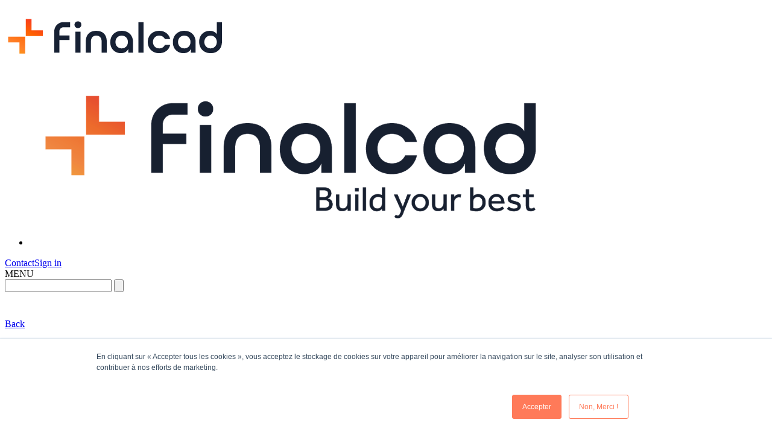

--- FILE ---
content_type: text/html; charset=UTF-8
request_url: https://www.finalcad.com/blog/partnership-finalcad-mezzoteam
body_size: 12285
content:
<!doctype html><!--[if lt IE 7]> <html class="no-js lt-ie9 lt-ie8 lt-ie7" lang="en-us" > <![endif]--><!--[if IE 7]>    <html class="no-js lt-ie9 lt-ie8" lang="en-us" >        <![endif]--><!--[if IE 8]>    <html class="no-js lt-ie9" lang="en-us" >               <![endif]--><!--[if gt IE 8]><!--><html class="no-js" lang="en-us"><!--<![endif]--><head>
    <meta charset="utf-8">
    <meta http-equiv="X-UA-Compatible" content="IE=edge,chrome=1">
    <meta name="author" content="Finalcad">
    <meta name="description" content="The Finalcad One and Mezzoteam platforms integrate to allow the automated distribution of updated plans.">
    <meta name="generator" content="HubSpot">
    <title>Finalcad and Mezzoteam are enabling automated distribution of updated plans</title>
    <link rel="shortcut icon" href="https://www.finalcad.com/hubfs/favicon-finalcad-16x16.png">
    
<meta name="viewport" content="width=device-width, initial-scale=1">

    <script src="/hs/hsstatic/jquery-libs/static-1.1/jquery/jquery-1.7.1.js"></script>
<script>hsjQuery = window['jQuery'];</script>
    <meta property="og:description" content="The Finalcad One and Mezzoteam platforms integrate to allow the automated distribution of updated plans.">
    <meta property="og:title" content="Finalcad and Mezzoteam are enabling automated distribution of updated plans">
    <meta name="twitter:description" content="The Finalcad One and Mezzoteam platforms integrate to allow the automated distribution of updated plans.">
    <meta name="twitter:title" content="Finalcad and Mezzoteam are enabling automated distribution of updated plans">

    

    

    <style>
a.cta_button{-moz-box-sizing:content-box !important;-webkit-box-sizing:content-box !important;box-sizing:content-box !important;vertical-align:middle}.hs-breadcrumb-menu{list-style-type:none;margin:0px 0px 0px 0px;padding:0px 0px 0px 0px}.hs-breadcrumb-menu-item{float:left;padding:10px 0px 10px 10px}.hs-breadcrumb-menu-divider:before{content:'›';padding-left:10px}.hs-featured-image-link{border:0}.hs-featured-image{float:right;margin:0 0 20px 20px;max-width:50%}@media (max-width: 568px){.hs-featured-image{float:none;margin:0;width:100%;max-width:100%}}.hs-screen-reader-text{clip:rect(1px, 1px, 1px, 1px);height:1px;overflow:hidden;position:absolute !important;width:1px}
</style>

<link rel="stylesheet" href="https://www.finalcad.com/hubfs/hub_generated/module_assets/1/25996921311/1753834195724/module_mktv_-2020-global-header.min.css">

    


    
<!--  Added by GoogleAnalytics integration -->
<script>
var _hsp = window._hsp = window._hsp || [];
_hsp.push(['addPrivacyConsentListener', function(consent) { if (consent.allowed || (consent.categories && consent.categories.analytics)) {
  (function(i,s,o,g,r,a,m){i['GoogleAnalyticsObject']=r;i[r]=i[r]||function(){
  (i[r].q=i[r].q||[]).push(arguments)},i[r].l=1*new Date();a=s.createElement(o),
  m=s.getElementsByTagName(o)[0];a.async=1;a.src=g;m.parentNode.insertBefore(a,m)
})(window,document,'script','//www.google-analytics.com/analytics.js','ga');
  ga('create','UA-23674631-3','auto');
  ga('send','pageview');
}}]);
</script>

<!-- /Added by GoogleAnalytics integration -->

<!--  Added by GoogleAnalytics4 integration -->
<script>
var _hsp = window._hsp = window._hsp || [];
window.dataLayer = window.dataLayer || [];
function gtag(){dataLayer.push(arguments);}

var useGoogleConsentModeV2 = true;
var waitForUpdateMillis = 1000;


if (!window._hsGoogleConsentRunOnce) {
  window._hsGoogleConsentRunOnce = true;

  gtag('consent', 'default', {
    'ad_storage': 'denied',
    'analytics_storage': 'denied',
    'ad_user_data': 'denied',
    'ad_personalization': 'denied',
    'wait_for_update': waitForUpdateMillis
  });

  if (useGoogleConsentModeV2) {
    _hsp.push(['useGoogleConsentModeV2'])
  } else {
    _hsp.push(['addPrivacyConsentListener', function(consent){
      var hasAnalyticsConsent = consent && (consent.allowed || (consent.categories && consent.categories.analytics));
      var hasAdsConsent = consent && (consent.allowed || (consent.categories && consent.categories.advertisement));

      gtag('consent', 'update', {
        'ad_storage': hasAdsConsent ? 'granted' : 'denied',
        'analytics_storage': hasAnalyticsConsent ? 'granted' : 'denied',
        'ad_user_data': hasAdsConsent ? 'granted' : 'denied',
        'ad_personalization': hasAdsConsent ? 'granted' : 'denied'
      });
    }]);
  }
}

gtag('js', new Date());
gtag('set', 'developer_id.dZTQ1Zm', true);
gtag('config', 'G-NR51M5DSZM');
</script>
<script async src="https://www.googletagmanager.com/gtag/js?id=G-NR51M5DSZM"></script>

<!-- /Added by GoogleAnalytics4 integration -->


<!-- Google Tag Manager -->
<script>(function(w,d,s,l,i){w[l]=w[l]||[];w[l].push({'gtm.start':
                                                      new Date().getTime(),event:'gtm.js'});var f=d.getElementsByTagName(s)[0],
      j=d.createElement(s),dl=l!='dataLayer'?'&l='+l:'';j.async=true;j.src=
        'https://www.googletagmanager.com/gtm.js?id='+i+dl;f.parentNode.insertBefore(j,f);
                            })(window,document,'script','dataLayer','GTM-TPQH995');</script>
<!-- End Google Tag Manager -->
<!-- Add the following three tags inside head. -->
<meta itemprop="name" content="FINALCAD">
<meta itemprop="description" content="FINALCAD is a mobile and predictive analytics platform for all construction stakeholders, helping them anticipate and fix issues happening on construction sites.">
<meta itemprop="image" content="http://www.finalcad.com/hubfs/blog-files/FINALCAD_devices.png">

<!-- Smartbanner iOS -->
<!-- <meta name="apple-itunes-app" content="app-id=948336004"> -->
<!-- Smartbanner Android -->
<!-- <meta name="google-play-App" content="App-id=com.knowledgecorp.finalcad"> -->
<!-- Google Webmaster Tool -->
<meta name="google-site-verification" content="DNRshkJPKR9294QNiAcIfexyM5VBmnKQpp6kFmeX-qM">
<!-- Bing Webmaster Tool -->
<meta name="msvalidate.01" content="C04CC0B577B141DEE90B9C0C5354E829">
<script type="text/javascript" async defer src="https://apis.google.com/js/platform.js?publisherid=100562767393587781779">
</script>


<!-- Hotjar Tracking Code for www.finalcad.com -->
<script async>
  (function(f,b){
    var c;
    f.hj=f.hj||function(){(f.hj.q=f.hj.q||[]).push(arguments)};
    f._hjSettings={hjid:44175, hjsv:4};
    c=b.createElement("script");c.async=1;
    c.src="//static.hotjar.com/c/hotjar-"+f._hjSettings.hjid+".js?sv="+f._hjSettings.hjsv;
    b.getElementsByTagName("head")[0].appendChild(c); 
  })(window,document);
</script>

<!-- Start of Async Drift Code -->
<script async>
   if(navigator.userAgent.indexOf(‘Mobi’) <= 0){
  "use strict";
    !function() {
      var t = window.driftt = window.drift = window.driftt || [];
      if (!t.init) {
        if (t.invoked) return void (window.console && console.error && console.error("Drift snippet included twice."));
        t.invoked = !0, t.methods = [ "identify", "config", "track", "reset", "debug", "show", "ping", "page", "hide", "off", "on" ], 
          t.factory = function(e) {
          return function() {
            var n = Array.prototype.slice.call(arguments);
            return n.unshift(e), t.push(n), t;
          };
        }, t.methods.forEach(function(e) {
          t[e] = t.factory(e);
        }), t.load = function(t) {
          var e = 3e5, n = Math.ceil(new Date() / e) * e, o = document.createElement("script");
          o.type = "text/javascript", o.async = !0, o.crossorigin = "anonymous", o.src = "https://js.driftt.com/include/" + n + "/" + t + ".js";
          var i = document.getElementsByTagName("script")[0];
          i.parentNode.insertBefore(o, i);
        };
      }
    }();
    drift.SNIPPET_VERSION = '0.3.1';
    drift.load('4b59vmcpcg63');
   }
</script>
<!-- End of Async Drift Code -->

<!-- Smartbanner iOS -->
<meta name="apple-itunes-app" content="app-id=1540555501">
<!-- Web App Install Banner -->
<link rel="manifest" href="https://www.finalcad.com/hubfs/Manifest/manifest.json">
<!-- Fallback for legacy browser -->
<meta name="application-name" content="FINALCAD">
<link rel="stylesheet" href="https://use.typekit.net/bqn2not.css">
<!-- Facebook Pixel Code -->
<script>
  !function(f,b,e,v,n,t,s){if(f.fbq)return;n=f.fbq=function(){n.callMethod?
    n.callMethod.apply(n,arguments):n.queue.push(arguments)};if(!f._fbq)f._fbq=n;
                           n.push=n;n.loaded=!0;n.version='2.0';n.queue=[];t=b.createElement(e);t.async=!0;
                           t.src=v;s=b.getElementsByTagName(e)[0];s.parentNode.insertBefore(t,s)}(window,
                                                                                                  document,'script','https://connect.facebook.net/en_US/fbevents.js');

  fbq('init', '388281687962727');
  fbq('track', "PageView");
  fbq('track', 'ViewContent');
</script>
<noscript>&lt;img  height="1" width="1" style="display:none" src="https://www.facebook.com/tr?id=388281687962727&amp;amp;ev=PageView&amp;amp;noscript=1"&gt;</noscript>
<!-- End Facebook Pixel Code -->


<!-- LinkedIn Insight Tag -->
<script type="text/javascript">
  _linkedin_data_partner_id = "215633";
</script><script type="text/javascript">
  (function(){var s = document.getElementsByTagName("script")[0];
              var b = document.createElement("script");
              b.type = "text/javascript";b.async = true;
              b.src = "https://snap.licdn.com/li.lms-analytics/insight.min.js";
              s.parentNode.insertBefore(b, s);})();
</script>
<noscript>
  &lt;img  height="1" width="1" style="display:none;" alt="" src="https://dc.ads.linkedin.com/collect/?pid=215633&amp;amp;fmt=gif"&gt;
</noscript>
<!-- End LinkedIn Insight Tag -->
<script type="text/javascript" src="https://cdn.jsdelivr.net/npm/lozad/dist/lozad.min.js"></script>
<link rel="stylesheet" type="text/css" href="//cdn.jsdelivr.net/npm/slick-carousel@1.8.1/slick/slick.css">

<link rel="amphtml" href="https://www.finalcad.com/blog/partnership-finalcad-mezzoteam?hs_amp=true">

<meta property="og:image" content="https://www.finalcad.com/hubfs/0-Blog-Mezzoteam-cover%20%281%29-1.jpg">
<meta property="og:image:width" content="2400">
<meta property="og:image:height" content="1280">

<meta name="twitter:image" content="https://www.finalcad.com/hubfs/0-Blog-Mezzoteam-cover%20%281%29-1.jpg">


<meta property="og:url" content="https://www.finalcad.com/blog/partnership-finalcad-mezzoteam">
<meta name="twitter:card" content="summary_large_image">

<link rel="canonical" href="https://www.finalcad.com/blog/partnership-finalcad-mezzoteam">
<!-- Hotjar Tracking Code for www.finalcad.com -->
<script>
    (function(h,o,t,j,a,r){
        h.hj=h.hj||function(){(h.hj.q=h.hj.q||[]).push(arguments)};
        h._hjSettings={hjid:1670396,hjsv:6};
        a=o.getElementsByTagName('head')[0];
        r=o.createElement('script');r.async=1;
        r.src=t+h._hjSettings.hjid+j+h._hjSettings.hjsv;
        a.appendChild(r);
    })(window,document,'https://static.hotjar.com/c/hotjar-','.js?sv=');
</script>
<meta property="og:type" content="article">
<link rel="alternate" type="application/rss+xml" href="https://www.finalcad.com/blog/rss.xml">
<meta name="twitter:domain" content="www.finalcad.com">
<meta name="twitter:site" content="@Final_CAD">
<script src="//platform.linkedin.com/in.js" type="text/javascript">
    lang: en_US
</script>

<meta http-equiv="content-language" content="en-us">
<link rel="stylesheet" href="//7052064.fs1.hubspotusercontent-na1.net/hubfs/7052064/hub_generated/template_assets/DEFAULT_ASSET/1767723259071/template_layout.min.css">


<link rel="stylesheet" href="https://www.finalcad.com/hubfs/hub_generated/template_assets/1/11879907926/1753726087078/template_mktv-global-style2019.min.css">
<link rel="stylesheet" href="https://www.finalcad.com/hubfs/hub_generated/template_assets/1/13473035495/1740699977097/template_mktv-blog.min.css">


    <script async src="https://www.finalcad.com/hubfs/hub_generated/template_assets/1/17669626605/1740699981187/template_mktv-blog-scripts2019.min.js"></script>

<!-- `is_listing_view` is a HubL variable in the developer info pane that checks if the page is a listing view such as blog listing page -->

<!-- /End listing view IF -->


    

</head>
<body class="main-blog   hs-content-id-108570584223 hs-blog-post hs-blog-id-2641305117" style="">
    <div class="header-container-wrapper">
    <div class="header-container container-fluid">

<div class="row-fluid-wrapper row-depth-1 row-number-1 ">
<div class="row-fluid ">
<div class="span12 widget-span widget-type-custom_widget " style="" data-widget-type="custom_widget" data-x="0" data-w="12">
<div id="hs_cos_wrapper_module_1583845210689211" class="hs_cos_wrapper hs_cos_wrapper_widget hs_cos_wrapper_type_module" style="" data-hs-cos-general-type="widget" data-hs-cos-type="module">



<div id="finalcad-headerfull-container">
  <div id="finalcad-header-container">
	<div class="wrapper">
	  <div id="finalcad-header">
		<div id="finalcad-header-logo">
		  <div class="desktoponly hs-skip-lang-url-rewrite">
			
			<span id="hs_cos_wrapper_module_1583845210689211_" class="hs_cos_wrapper hs_cos_wrapper_widget hs_cos_wrapper_type_logo" style="" data-hs-cos-general-type="widget" data-hs-cos-type="logo"><a href="https://www.finalcad.com" id="hs-link-module_1583845210689211_" style="border-width:0px;border:0px;"><img src="https://www.finalcad.com/hs-fs/hubfs/5%20Icons/Logo-Finalcad_The-Scale-29-08-1.png?width=400&amp;height=107&amp;name=Logo-Finalcad_The-Scale-29-08-1.png" class="hs-image-widget " height="107" style="height: auto;width:400px;border-width:0px;border:0px;" width="400" alt="FINALCAD" title="FINALCAD" srcset="https://www.finalcad.com/hs-fs/hubfs/5%20Icons/Logo-Finalcad_The-Scale-29-08-1.png?width=200&amp;height=54&amp;name=Logo-Finalcad_The-Scale-29-08-1.png 200w, https://www.finalcad.com/hs-fs/hubfs/5%20Icons/Logo-Finalcad_The-Scale-29-08-1.png?width=400&amp;height=107&amp;name=Logo-Finalcad_The-Scale-29-08-1.png 400w, https://www.finalcad.com/hs-fs/hubfs/5%20Icons/Logo-Finalcad_The-Scale-29-08-1.png?width=600&amp;height=161&amp;name=Logo-Finalcad_The-Scale-29-08-1.png 600w, https://www.finalcad.com/hs-fs/hubfs/5%20Icons/Logo-Finalcad_The-Scale-29-08-1.png?width=800&amp;height=214&amp;name=Logo-Finalcad_The-Scale-29-08-1.png 800w, https://www.finalcad.com/hs-fs/hubfs/5%20Icons/Logo-Finalcad_The-Scale-29-08-1.png?width=1000&amp;height=268&amp;name=Logo-Finalcad_The-Scale-29-08-1.png 1000w, https://www.finalcad.com/hs-fs/hubfs/5%20Icons/Logo-Finalcad_The-Scale-29-08-1.png?width=1200&amp;height=321&amp;name=Logo-Finalcad_The-Scale-29-08-1.png 1200w" sizes="(max-width: 400px) 100vw, 400px"></a></span>
			

		  </div>
		  <div class="mobileonly">
			
			<span id="hs_cos_wrapper_module_1583845210689211_" class="hs_cos_wrapper hs_cos_wrapper_widget hs_cos_wrapper_type_logo" style="" data-hs-cos-general-type="widget" data-hs-cos-type="logo"><a href="http://finalcad.com" id="hs-link-module_1583845210689211_" style="border-width:0px;border:0px;"><img src="https://www.finalcad.com/hs-fs/hubfs/Finalcad_mobile.png?width=997&amp;height=254&amp;name=Finalcad_mobile.png" class="hs-image-widget " height="254" style="height: auto;width:997px;border-width:0px;border:0px;" width="997" alt="Finalcad_mobile" title="Finalcad_mobile" srcset="https://www.finalcad.com/hs-fs/hubfs/Finalcad_mobile.png?width=499&amp;height=127&amp;name=Finalcad_mobile.png 499w, https://www.finalcad.com/hs-fs/hubfs/Finalcad_mobile.png?width=997&amp;height=254&amp;name=Finalcad_mobile.png 997w, https://www.finalcad.com/hs-fs/hubfs/Finalcad_mobile.png?width=1496&amp;height=381&amp;name=Finalcad_mobile.png 1496w, https://www.finalcad.com/hs-fs/hubfs/Finalcad_mobile.png?width=1994&amp;height=508&amp;name=Finalcad_mobile.png 1994w, https://www.finalcad.com/hs-fs/hubfs/Finalcad_mobile.png?width=2493&amp;height=635&amp;name=Finalcad_mobile.png 2493w, https://www.finalcad.com/hs-fs/hubfs/Finalcad_mobile.png?width=2991&amp;height=762&amp;name=Finalcad_mobile.png 2991w" sizes="(max-width: 997px) 100vw, 997px"></a></span>
			

		  </div>
		</div>
		<div id="finalcad-header-menu">
		  
		  <span id="hs_cos_wrapper_module_1583845210689211_" class="hs_cos_wrapper hs_cos_wrapper_widget hs_cos_wrapper_type_menu" style="" data-hs-cos-general-type="widget" data-hs-cos-type="menu"><div id="hs_menu_wrapper_module_1583845210689211_" class="hs-menu-wrapper active-branch flyouts hs-menu-flow-horizontal" role="navigation" data-sitemap-name="default" data-menu-id="2737172916" aria-label="Navigation Menu">
 <ul role="menu">
  <li class="hs-menu-item hs-menu-depth-1" role="none"><a href="javascript:;" role="menuitem"></a></li>
 </ul>
</div></span>
		</div>
    <div id="finalcad-header-social-container">
		  
		  
		  <a class="finalcad-header-social
					 linkedin
					" href="https://www.linkedin.com/company/finalcad" target="_blank" rel="nofollow"></a>
		  
		  
		  <a class="finalcad-header-social
					 twitter
					
					" href="https://twitter.com/intent/follow?screen_name=Finalcad_" target="_blank" rel="nofollow"></a>
		  
		  
		  <a class="finalcad-header-social
					 facebook
					
					" href="https://www.facebook.com/FINALCAD" target="_blank" rel="nofollow"></a>
		  
		  
		  <a class="finalcad-header-social
					
					" href="" target="_blank" rel="nofollow"></a>
		  
		</div>
<div id="finalcad-header-cta" class="cta-desktop-only" style="display: flex; gap: 12px; align-items: center;">
  <a href="https://construction.orisha.com/formulaire-de-contact-finalcad/" class="hs-cta-button hs-button primary large">
    
      Contact
    
  </a>
  <a href="https://app.finalcad.com/login" class="hs-cta-button hs-button secondary large">
    
      Sign in
    
  </a>
</div>
		<div class="mobileonly" id="menu-burger">
		  <span></span>
		  <span></span>
		  <span>MENU</span>
		</div>
		<div id="finalcad-header-search" placeholder="...">
		  <span class="search-logo"></span>
		  <div id="finalcad-search-input">
		<div class="hs-search-field">
			  <div class="hs-search-field__bar"> 
				<form action="https://www.finalcad.com/en/search">
				  
				  <input type="text" class="hs-search-field__input" name="term" autocomplete="off" aria-label="Search" placeholder="">
				  
				  <input type="hidden" name="type" value="SITE_PAGE">
				  
				  
				  <input type="hidden" name="type" value="LANDING_PAGE">
				  
				  
				  <input type="hidden" name="type" value="BLOG_POST">
				  <input type="hidden" name="type" value="LISTING_PAGE">
				  
				  
				  <button aria-label="Search"><span id="hs_cos_wrapper_module_1583845210689211_" class="hs_cos_wrapper hs_cos_wrapper_widget hs_cos_wrapper_type_icon" style="" data-hs-cos-general-type="widget" data-hs-cos-type="icon"><svg version="1.0" xmlns="http://www.w3.org/2000/svg" viewbox="0 0 512 512" aria-hidden="true"><g id="search1_layer"><path d="M505 442.7L405.3 343c-4.5-4.5-10.6-7-17-7H372c27.6-35.3 44-79.7 44-128C416 93.1 322.9 0 208 0S0 93.1 0 208s93.1 208 208 208c48.3 0 92.7-16.4 128-44v16.3c0 6.4 2.5 12.5 7 17l99.7 99.7c9.4 9.4 24.6 9.4 33.9 0l28.3-28.3c9.4-9.4 9.4-24.6.1-34zM208 336c-70.7 0-128-57.2-128-128 0-70.7 57.2-128 128-128 70.7 0 128 57.2 128 128 0 70.7-57.2 128-128 128z" /></g></svg></span></button>
				</form>
			  </div>
			  <ul class="hs-search-field__suggestions"></ul>
			  <div id="finalcad-search-close">
				<span></span>
				<span></span>
			  </div>
			</div>
		  </div>
		</div>
	  
			
			
				
			
				
			
				
			
				
			
				
			
				
			
			
				
					
				
					
				
					
				
					
				
					
				
					
				
			
		
    </div>
	</div>
  </div>
</div></div>

</div><!--end widget-span -->
</div><!--end row-->
</div><!--end row-wrapper -->

    </div><!--end header -->
</div><!--end header wrapper -->

<div class="body-container-wrapper">
    <div class="body-container container-fluid">

<div class="row-fluid-wrapper row-depth-1 row-number-1 ">
<div class="row-fluid ">
<div class="span12 widget-span widget-type-cell " style="" data-widget-type="cell" data-x="0" data-w="12">

<div class="row-fluid-wrapper row-depth-1 row-number-2 ">
<div class="row-fluid ">
<div class="span12 widget-span widget-type-cell " style="" data-widget-type="cell" data-x="0" data-w="12">

<div class="row-fluid-wrapper row-depth-1 row-number-3 ">
<div class="row-fluid ">


<div class="span12 widget-span widget-type-custom_widget " style="" data-widget-type="custom_widget" data-x="0" data-w="12">
<div id="hs_cos_wrapper_module_1568636368675492" class="hs_cos_wrapper hs_cos_wrapper_widget hs_cos_wrapper_type_module" style="" data-hs-cos-general-type="widget" data-hs-cos-type="module"></div>

</div><!--end widget-span -->
    

</div><!--end row-->
</div><!--end row-wrapper -->

</div><!--end widget-span -->
</div><!--end row-->
</div><!--end row-wrapper -->

<div class="row-fluid-wrapper row-depth-1 row-number-4 ">
<div class="row-fluid ">
<div class="span12 widget-span widget-type-custom_widget " style="" data-widget-type="custom_widget" data-x="0" data-w="12">
<div id="hs_cos_wrapper_module_151456960811572" class="hs_cos_wrapper hs_cos_wrapper_widget hs_cos_wrapper_type_module widget-type-blog_content" style="" data-hs-cos-general-type="widget" data-hs-cos-type="module">
    <div class="finalcad-blog post-template">
<div class="post-module">
<div class="header-post-blog">
<div class="main-post-header-container d-flex justify-content-space-between flex-row-wrap">
<div class="header-post d-flex justify-content-space-between mt-3 mb-5">
<div class="left d-flex flex-column align-items-end justify-content-center">
<div class="container-left">
<div class="post-return mt-5"><a href="https://www.finalcad.com/blog">Back</a></div>
<p class="category">
<a href="https://www.finalcad.com/blog/topic/press-release/#finalcad">Press Release</a>
</p>
<a href="https://www.finalcad.com/blog/partnership-finalcad-mezzoteam"><h1 class="font-weight-bold"><span id="hs_cos_wrapper_name" class="hs_cos_wrapper hs_cos_wrapper_meta_field hs_cos_wrapper_type_text" style="" data-hs-cos-general-type="meta_field" data-hs-cos-type="text">Finalcad and Mezzoteam are enabling automated distribution of updated plans</span></h1></a>
<div id="mobile-hide" class="details-info-post d-flex align-items-center pl-4">
<p class="post-author">Finalcad</p>
<p class="post-date">Mar 30, 2023</p>
<p class="post-reading"> - 4 min read</p>
</div>
</div>
</div>
<div class="right" style="background:url('https://www.finalcad.com/hubfs/0-Blog-Mezzoteam-cover%20%281%29-1.jpg');background-repeat: no-repeat;background-size: cover;background-position: center center;">
<img style="display:none;" src="https://www.finalcad.com/hubfs/0-Blog-Mezzoteam-cover%20%281%29-1.jpg" alt="">
</div>
<div id="mobile-show" class="details-info-post d-flex align-items-center pl-4">
<p class="post-author">Finalcad</p>
<div class="d-flex">
<p class="post-date">Mar 30, 2023</p>
<p class="post-reading"> - 4 min read</p>
</div>
</div>
</div>
</div>
</div>
</div>
<div class="post-item--card">
<div class="post-text--body">
<div class="d-flex"> 
<div class="social-sharing-header desktop-version">
<div id="hs_cos_wrapper_module_15689843858381588" class="hs_cos_wrapper hs_cos_wrapper_widget hs_cos_wrapper_type_module widget-type-social_sharing" style="" data-hs-cos-general-type="widget" data-hs-cos-type="module">
<div class="hs_cos_wrapper hs_cos_wrapper_widget hs_cos_wrapper_type_social_sharing" data-hs-cos-general-type="widget" data-hs-cos-type="social_sharing">
<a href="https://twitter.com/intent/tweet?original_referer=https://www.finalcad.com/blog/partnership-finalcad-mezzoteam&amp;utm_medium=social&amp;utm_source=twitter&amp;url=https://www.finalcad.com/blog/partnership-finalcad-mezzoteam&amp;utm_medium=social&amp;utm_source=twitter&amp;source=tweetbutton&amp;text=" target="_blank" style="border-width:0px;border:0px;text-decoration:none;">
<img src="https://www.finalcad.com/hubfs/mktv-website-2019/Blog%20Ressources/twitter-white.svg" class="hs-image-widget hs-image-social-sharing-24" style="border-radius:0;border-width:0px;border:0px;" hspace="0" alt="Share on twitter">
</a>
<a href="http://www.facebook.com/share.php?u=https://www.finalcad.com/blog/partnership-finalcad-mezzoteam&amp;utm_medium=social&amp;utm_source=facebook" target="_blank" style="border-width:0px;border:0px;text-decoration:none;">
<img src="https://www.finalcad.com/hubfs/mktv-website-2019/Blog%20Ressources/facebook-white.svg" class="hs-image-widget hs-image-social-sharing-24" style="border-radius:0;border-width:0px;border:0px;" hspace="0" alt="Share on facebook">
</a>
<a href="http://www.linkedin.com/shareArticle?mini=true&amp;url=https://www.finalcad.com/blog/partnership-finalcad-mezzoteam&amp;utm_medium=social&amp;utm_source=linkedin" target="_blank" style="border-width:0px;border:0px;text-decoration:none;">
<img src="https://www.finalcad.com/hubfs/mktv-website-2019/Blog%20Ressources/linkedin-white.svg" class="hs-image-widget hs-image-social-sharing-24" style="border-radius:0;border-width:0px;border:0px;" hspace="0" alt="Share on linkedin">
</a>
</div></div>      
</div>
<div class="post-text">
<span id="hs_cos_wrapper_post_body" class="hs_cos_wrapper hs_cos_wrapper_meta_field hs_cos_wrapper_type_rich_text" style="" data-hs-cos-general-type="meta_field" data-hs-cos-type="rich_text"><p style="font-weight: bold; text-align: justify;">Paris, 30 March 2023 - Finalcad, a specialist in software solutions for site monitoring in the building, energy and infrastructure sectors, and Mezzoteam, a publisher of a collaborative BIM platform for organising, processing, managing and sharing all information related to a construction project, have announced a partnership based on the interoperability of their platforms, with an objective to improve the availability of the latest version of plans for construction operators.</p>
<p style="font-size: 16px; text-align: justify;"><!--more--><span style="font-size: 16px; background-color: transparent; display: inline !important;"></span></p>
<p style="font-size: 16px; text-align: justify;">Through this association, the two players in the digital transformation of field processes intend to offer an integrated and complete experience to their customers, in a constantly evolving digitalization market that the Construction sector can no longer do without.</p>
<p style="font-size: 16px; text-align: justify;">The partnership consists of the integration of Finalcad One's site management software with Mezzoteam's collaborative platform, in order to automate the management of plans and documents, thus allowing all stakeholders to have access to the latest and up-to-date information to move forward more quickly and efficiently on their projects.</p>
<p style="font-size: 16px; text-align: justify;">In concrete terms, it is now possible to automate the import or update of a plan from Mezzoteam to Finalcad, to ensure that the teams on the ground are always working with the current set. No more manual checks and manipulations, everything is automated, and updated in real time throughout the project.</p>
<p style="font-size: 16px; text-align: justify;">&nbsp;</p>
<p style="font-size: 16px; text-align: justify;"><img src="https://www.finalcad.com/hs-fs/hubfs/chub_backup/5-envoyer-vers-finalcad.png?width=698&amp;height=313&amp;name=5-envoyer-vers-finalcad.png" alt="5-envoyer-vers-finalcad" width="698" height="313" loading="lazy" style="height: auto; max-width: 100%; width: 698px;" srcset="https://www.finalcad.com/hs-fs/hubfs/chub_backup/5-envoyer-vers-finalcad.png?width=349&amp;height=157&amp;name=5-envoyer-vers-finalcad.png 349w, https://www.finalcad.com/hs-fs/hubfs/chub_backup/5-envoyer-vers-finalcad.png?width=698&amp;height=313&amp;name=5-envoyer-vers-finalcad.png 698w, https://www.finalcad.com/hs-fs/hubfs/chub_backup/5-envoyer-vers-finalcad.png?width=1047&amp;height=470&amp;name=5-envoyer-vers-finalcad.png 1047w, https://www.finalcad.com/hs-fs/hubfs/chub_backup/5-envoyer-vers-finalcad.png?width=1396&amp;height=626&amp;name=5-envoyer-vers-finalcad.png 1396w, https://www.finalcad.com/hs-fs/hubfs/chub_backup/5-envoyer-vers-finalcad.png?width=1745&amp;height=783&amp;name=5-envoyer-vers-finalcad.png 1745w, https://www.finalcad.com/hs-fs/hubfs/chub_backup/5-envoyer-vers-finalcad.png?width=2094&amp;height=939&amp;name=5-envoyer-vers-finalcad.png 2094w" sizes="(max-width: 698px) 100vw, 698px"></p>
<p style="font-size: 16px; font-weight: normal; text-align: justify;">&nbsp;</p>
<div data-hs-responsive-table="true" style="overflow-x: auto; max-width: 100%; width: 100%; margin: 0px auto;">
<table style="width: 100%; border-collapse: collapse; table-layout: fixed; border: 1px solid #ffffff; height: 413.455px;">
<tbody>
<tr style="height: 412.344px;">
<td style="width: 31.573%; padding: 4px; height: 412px;">
<p>&nbsp;</p>
<p><img src="https://www.finalcad.com/hs-fs/hubfs/Pascal-Laik.png?width=194&amp;height=194&amp;name=Pascal-Laik.png" alt="Pascal-Laik" width="194" height="194" loading="lazy" style="width: 194px; height: auto; max-width: 100%;" srcset="https://www.finalcad.com/hs-fs/hubfs/Pascal-Laik.png?width=97&amp;height=97&amp;name=Pascal-Laik.png 97w, https://www.finalcad.com/hs-fs/hubfs/Pascal-Laik.png?width=194&amp;height=194&amp;name=Pascal-Laik.png 194w, https://www.finalcad.com/hs-fs/hubfs/Pascal-Laik.png?width=291&amp;height=291&amp;name=Pascal-Laik.png 291w, https://www.finalcad.com/hs-fs/hubfs/Pascal-Laik.png?width=388&amp;height=388&amp;name=Pascal-Laik.png 388w, https://www.finalcad.com/hs-fs/hubfs/Pascal-Laik.png?width=485&amp;height=485&amp;name=Pascal-Laik.png 485w, https://www.finalcad.com/hs-fs/hubfs/Pascal-Laik.png?width=582&amp;height=582&amp;name=Pascal-Laik.png 582w" sizes="(max-width: 194px) 100vw, 194px"></p>
<p>&nbsp;</p>
</td>
<td style="width: 68.445%; padding: 4px; height: 412px; vertical-align: middle;">
<blockquote>
<p style="font-size: 16px; font-weight: normal; text-align: justify;">&nbsp;Not having the right version of plans and documents for the site professionals in the field is one of the main sources of delays and quality problems in construction projects. Through this partnership, our commitment is to finally integrate design offices and construction sites. Our promise is the right information, available at any time in the field in the Finalcad One mobile application. We are delighted to be working with Mezzoteam, whose expertise and reputation for excellence is well established. This partnership allows us to provide our clients with a complete solution for managing their construction projects. We are confident that this is just the beginning of a long and fruitful collaboration.</p>
</blockquote>
<span style="font-size: 16px; background-color: transparent; display: inline !important; font-weight: normal;">Pascal Laïk, CEO of Finalcad.&nbsp;</span></td>
</tr>
</tbody>
</table>
</div>
<p style="font-size: 16px; text-align: justify; font-weight: normal;">&nbsp;</p>
<p style="font-size: 16px; text-align: justify; font-weight: normal;">&nbsp;</p>
<table style="width: 100%; border-collapse: collapse; table-layout: fixed; border: 1px solid #ffffff; height: 291px; margin-left: auto; margin-right: auto;">
<tbody>
<tr style="height: 290px;">
<td style="width: 65.616%; padding: 4px; height: 290px; vertical-align: middle;">
<blockquote>
<p style="font-size: 16px; font-weight: normal; text-align: justify;">Working with Finalcad seemed natural and relevant in view of the challenges of digitalisation in the construction sector and the complementary nature of our two solutions. By integrating with each other, we are able to offer clients a unique end-to-end solution that will help them streamline their construction projects.</p>
</blockquote>
<p style="font-size: 16px; text-align: justify; font-weight: normal;">Nicolas Delmas, Sales Director of Mezzoteam.</p>
</td>
<td style="width: 34.384%; padding: 4px; height: 290px;"><img src="https://www.finalcad.com/hs-fs/hubfs/Nicolas%20Delmas.jpeg?width=209&amp;height=209&amp;name=Nicolas%20Delmas.jpeg" alt="Nicolas Delmas" width="209" height="209" loading="lazy" style="width: 209px; float: right; height: auto; max-width: 100%;" srcset="https://www.finalcad.com/hs-fs/hubfs/Nicolas%20Delmas.jpeg?width=105&amp;height=105&amp;name=Nicolas%20Delmas.jpeg 105w, https://www.finalcad.com/hs-fs/hubfs/Nicolas%20Delmas.jpeg?width=209&amp;height=209&amp;name=Nicolas%20Delmas.jpeg 209w, https://www.finalcad.com/hs-fs/hubfs/Nicolas%20Delmas.jpeg?width=314&amp;height=314&amp;name=Nicolas%20Delmas.jpeg 314w, https://www.finalcad.com/hs-fs/hubfs/Nicolas%20Delmas.jpeg?width=418&amp;height=418&amp;name=Nicolas%20Delmas.jpeg 418w, https://www.finalcad.com/hs-fs/hubfs/Nicolas%20Delmas.jpeg?width=523&amp;height=523&amp;name=Nicolas%20Delmas.jpeg 523w, https://www.finalcad.com/hs-fs/hubfs/Nicolas%20Delmas.jpeg?width=627&amp;height=627&amp;name=Nicolas%20Delmas.jpeg 627w" sizes="(max-width: 209px) 100vw, 209px">
<p>&nbsp;</p>
</td>
</tr>
</tbody>
</table>
<p style="font-size: 16px; text-align: justify; font-weight: normal;">&nbsp;</p>
<p style="font-size: 16px; text-align: justify; font-weight: bold;">&nbsp;</p>
<hr>
<p style="font-size: 16px; text-align: justify; font-weight: bold;">&nbsp;</p>
<p style="font-size: 16px; text-align: justify; font-weight: normal;">&nbsp;</p>
<p style="font-size: 16px; text-align: justify; font-weight: bold;"><img src="https://www.finalcad.com/hubfs/mktv-website-2019/logo%2019/header-logo.svg" alt="header-logo" width="181" loading="lazy" style="width: 181px;"></p>
<p style="font-size: 16px; text-align: justify; font-weight: bold;">About Finalcad</p>
<p style="font-size: 16px; font-weight: normal; text-align: justify;">Finalcad has tasked itself with optimising the field experience of employees in the construction, infrastructure and energy sectors. Using Finalcad helps to cut costs, improve safety, support continuous improvement and enhance efficiency through process digitization. In the last 10 years, Finalcad has supported more than 30,000 construction projects in 35 countries.</p>
<p style="font-size: 16px; font-weight: normal; text-align: justify;">&nbsp;</p>
<p style="font-size: 16px; font-weight: normal; text-align: justify;">&nbsp;</p>
<p style="font-size: 16px; text-align: justify; font-weight: bold;"><img src="https://www.finalcad.com/hs-fs/hubfs/mezzoteam_logo.png?width=214&amp;height=55&amp;name=mezzoteam_logo.png" alt="mezzoteam_logo" width="214" height="55" loading="lazy" style="height: auto; max-width: 100%; width: 214px;" srcset="https://www.finalcad.com/hs-fs/hubfs/mezzoteam_logo.png?width=107&amp;height=28&amp;name=mezzoteam_logo.png 107w, https://www.finalcad.com/hs-fs/hubfs/mezzoteam_logo.png?width=214&amp;height=55&amp;name=mezzoteam_logo.png 214w, https://www.finalcad.com/hs-fs/hubfs/mezzoteam_logo.png?width=321&amp;height=83&amp;name=mezzoteam_logo.png 321w, https://www.finalcad.com/hs-fs/hubfs/mezzoteam_logo.png?width=428&amp;height=110&amp;name=mezzoteam_logo.png 428w, https://www.finalcad.com/hs-fs/hubfs/mezzoteam_logo.png?width=535&amp;height=138&amp;name=mezzoteam_logo.png 535w, https://www.finalcad.com/hs-fs/hubfs/mezzoteam_logo.png?width=642&amp;height=165&amp;name=mezzoteam_logo.png 642w" sizes="(max-width: 214px) 100vw, 214px"></p>
<p style="font-size: 16px; text-align: justify; font-weight: bold;">About Mezzoteam</p>
<p style="text-align: justify; font-size: 16px;">Mezzoteam is a Common Data Environment that enables thousands of users in over 50 countries to collaborate effectively throughout the construction and operation of structures. As each project is unique, the Mezzoteam solution can be adapted to all situations and needs (cloud or on-premises, standard or custom settings, etc.).</p>
<p style="font-size: 16px; text-align: justify; font-weight: normal;">&nbsp;</p>
<p style="font-size: 16px; font-weight: normal; text-align: justify;">&nbsp;</p>
<i></i><hr>
<p style="text-align: justify; font-size: 16px;"><strong><span style="color: #091d4b;">Media contact:<br></span></strong></p>
<p style="text-align: justify; font-size: 16px;">&nbsp;</p>
<p style="text-align: justify; font-size: 18px; font-weight: bold; line-height: 1.25;">David Vauthrin</p>
<p style="text-align: justify; font-size: 16px; line-height: 1.25;"><span style="color: #091d4b;">Chief Marketing Officer, Finalcad</span></p>
<p style="text-align: justify; font-size: 16px; line-height: 1.25;"><span style="color: #091d4b;"><a href="mailto:david@finalcad.com" rel="noopener">david@finalcad.com</a></span></p>
<p style="text-align: justify; font-size: 16px; line-height: 1.25;">&nbsp;</p>
<p style="font-size: 16px; text-align: center;">&nbsp;</p></span>
</div>
</div>
</div>
</div>
<div class="recent-post-listing primary-bg pt-5">
<div class="wrapper">
<h2 class="recent-post-listing--title font-weight-bold">Related articles</h2>
<div class="finalcad-ressources d-flex flex-row-wrap">
<div class="listing-item--card test">
<div class="listing-item">
<a class="listing-link" href="https://www.finalcad.com/blog/finalcad-razel-bec"></a>
<div class="listing-image" style="background:url('https://www.finalcad.com/hubfs/Razel-Bec_Cover-route-3.png');background-repeat:no-repeat;background-size:cover;background-position:center center;">
<img class="lozad" data-src="https://www.finalcad.com/hubfs/Razel-Bec_Cover-route-3.png" alt="">
</div>
<div class="listing-text d-flex flex-column justify-content-space-between">
<div>
<p class="listing-text--topic">
Press Release
</p>
<h2 class="font-weight-bold">Razel-Bec selects Finalcad for its const...</h2>
<p class="listing-text--extract">Paris, July 11, 2023 - Finalcad, a leader in digital solutions for construction, announces a master ...</p>
</div>
<div>
<p class="listing-text--link font-weight-bold">Read more</p>
</div>
</div>
</div>
</div>
<div class="listing-item--card test">
<div class="listing-item">
<a class="listing-link" href="https://www.finalcad.com/blog/finalcad-safenergy"></a>
<div class="listing-image" style="background:url('https://www.finalcad.com/hubfs/Finalcad-Safenergy_2023-03-article%20%281%29.jpg');background-repeat:no-repeat;background-size:cover;background-position:center center;">
<img class="lozad" data-src="https://www.finalcad.com/hubfs/Finalcad-Safenergy_2023-03-article%20%281%29.jpg" alt="">
</div>
<div class="listing-text d-flex flex-column justify-content-space-between">
<div>
<p class="listing-text--topic">
Press Release
</p>
<h2 class="font-weight-bold">Finalcad acquires Safenergy's intellectu...</h2>
<p class="listing-text--extract">Paris, April 4, 2023 - Finalcad, a leading editor of solutions dedicated to the digital transformati...</p>
</div>
<div>
<p class="listing-text--link font-weight-bold">Read more</p>
</div>
</div>
</div>
</div>
<div class="listing-item--card test">
<div class="listing-item">
<a class="listing-link" href="https://www.finalcad.com/blog/partnership-finalcad-mezzoteam"></a>
<div class="listing-image" style="background:url('https://www.finalcad.com/hubfs/0-Blog-Mezzoteam-cover%20%281%29-1.jpg');background-repeat:no-repeat;background-size:cover;background-position:center center;">
<img class="lozad" data-src="https://www.finalcad.com/hubfs/0-Blog-Mezzoteam-cover%20%281%29-1.jpg" alt="">
</div>
<div class="listing-text d-flex flex-column justify-content-space-between">
<div>
<p class="listing-text--topic">
Press Release
</p>
<h2 class="font-weight-bold">Finalcad and Mezzoteam are enabling auto...</h2>
<p class="listing-text--extract">Paris, 30 March 2023 - Finalcad, a specialist in software solutions for site monitoring in the build...</p>
</div>
<div>
<p class="listing-text--link font-weight-bold">Read more</p>
</div>
</div>
</div>
</div>
</div>
<div class="all-resources default-cta"><a href="https://www.finalcad.com/blog">All articles</a></div>
</div>
</div>
<div class="social-sharing-header mobile-version">
<div id="hs_cos_wrapper_module_15689843858381588" class="hs_cos_wrapper hs_cos_wrapper_widget hs_cos_wrapper_type_module widget-type-social_sharing" style="" data-hs-cos-general-type="widget" data-hs-cos-type="module">
<div class="hs_cos_wrapper hs_cos_wrapper_widget hs_cos_wrapper_type_social_sharing" data-hs-cos-general-type="widget" data-hs-cos-type="social_sharing">
<a href="https://twitter.com/intent/tweet?original_referer=https://www.finalcad.com/blog/partnership-finalcad-mezzoteam&amp;utm_medium=social&amp;utm_source=twitter&amp;url=https://www.finalcad.com/blog/partnership-finalcad-mezzoteam&amp;utm_medium=social&amp;utm_source=twitter&amp;source=tweetbutton&amp;text=" target="_blank" style="border-width:0px;border:0px;text-decoration:none;">
<img src="https://www.finalcad.com/hubfs/mktv-website-2019/Blog%20Ressources/twitter-white.svg" class="hs-image-widget hs-image-social-sharing-24" style="border-radius:0;border-width:0px;border:0px;" hspace="0" alt="Share on twitter">
</a>
<a href="http://www.facebook.com/share.php?u=https://www.finalcad.com/blog/partnership-finalcad-mezzoteam&amp;utm_medium=social&amp;utm_source=facebook" target="_blank" style="border-width:0px;border:0px;text-decoration:none;">
<img src="https://www.finalcad.com/hubfs/mktv-website-2019/Blog%20Ressources/facebook-white.svg" class="hs-image-widget hs-image-social-sharing-24" style="border-radius:0;border-width:0px;border:0px;" hspace="0" alt="Share on facebook">
</a>
<a href="http://www.linkedin.com/shareArticle?mini=true&amp;url=https://www.finalcad.com/blog/partnership-finalcad-mezzoteam&amp;utm_medium=social&amp;utm_source=linkedin" target="_blank" style="border-width:0px;border:0px;text-decoration:none;">
<img src="https://www.finalcad.com/hubfs/mktv-website-2019/Blog%20Ressources/linkedin-white.svg" class="hs-image-widget hs-image-social-sharing-24" style="border-radius:0;border-width:0px;border:0px;" hspace="0" alt="Share on linkedin">
</a>
</div></div>      
</div>
</div>
</div>

</div><!--end widget-span -->
</div><!--end row-->
</div><!--end row-wrapper -->

</div><!--end widget-span -->
</div><!--end row-->
</div><!--end row-wrapper -->

    </div><!--end body -->
</div><!--end body wrapper -->

<div class="footer-container-wrapper">
    <div class="footer-container container-fluid">

<div class="row-fluid-wrapper row-depth-1 row-number-1 ">
<div class="row-fluid ">
<div class="span12 widget-span widget-type-global_group " style="" data-widget-type="global_group" data-x="0" data-w="12">
<div class="" data-global-widget-path="generated_global_groups/11932454649.html"><div class="row-fluid-wrapper row-depth-1 row-number-1 ">
<div class="row-fluid ">
<div class="span12 widget-span widget-type-cell footer-block-container" style="" data-widget-type="cell" data-x="0" data-w="12">

<div class="row-fluid-wrapper row-depth-1 row-number-2 ">
<div class="row-fluid ">
<div class="span12 widget-span widget-type-cell wrapper" style="" data-widget-type="cell" data-x="0" data-w="12">

<div class="row-fluid-wrapper row-depth-1 row-number-3 ">
<div class="row-fluid ">
<div class="span12 widget-span widget-type-custom_widget " style="" data-widget-type="custom_widget" data-x="0" data-w="12">
<div id="hs_cos_wrapper_module_156519519512225" class="hs_cos_wrapper hs_cos_wrapper_widget hs_cos_wrapper_type_module" style="" data-hs-cos-general-type="widget" data-hs-cos-type="module"><div class="footer-content-container">
  
  <div class="footer-logo">
	<span id="hs_cos_wrapper_module_156519519512225_" class="hs_cos_wrapper hs_cos_wrapper_widget hs_cos_wrapper_type_logo" style="" data-hs-cos-general-type="widget" data-hs-cos-type="logo"><a href="https://www.finalcad.com/" id="hs-link-module_156519519512225_" style="border-width:0px;border:0px;"><img src="https://www.finalcad.com/hubfs/mktv-website-2019/footer/Finalcad_white_290x50.svg" class="hs-image-widget " height="50" style="height: auto;width:290px;border-width:0px;border:0px;" width="290" alt="Finalcad_white_290x50" title="Finalcad_white_290x50"></a></span>
  </div>
  <div class="download-logos">
	<div class="d-flex flex-row align-items-center justify-content-start app-logo-display">
	  
	  <div class="app-logo">        
		<a href="https://apps.apple.com/app/finalcad-one/id1540555501"><img src="https://www.finalcad.com/hubfs/images/Badges/appstoredownload.png" alt="appstoredownload"></a>
	  </div>
	  
	  <div class="app-logo">        
		<a href="https://play.google.com/store/apps/details?id=com.finalcad.one"><img src="https://www.finalcad.com/hubfs/images/Badges/GooglePlayDownload.png" alt="GooglePlayDownload"></a>
	  </div>
	  
	</div>
  </div>
  <div class="d-flex caption-subscription-row">
	<div class="footer-caption">
	  <p>Finalcad is a construction management app &amp; software. Finalcad helps contractors, architects and owners to perform in synchronicity, build quality projects and manage risk through solutions providing progress reports, defect management, quality controls and analytics.</p>
	</div>
	<div class="white-txt subscription-form">
	  <div class="footer-subscription-form-title">
		<h2>Subscribe to our newsletter</h2>
	  </div>
	  <div class="footer-subscription-form">
		<span id="hs_cos_wrapper_module_156519519512225_" class="hs_cos_wrapper hs_cos_wrapper_widget hs_cos_wrapper_type_form" style="" data-hs-cos-general-type="widget" data-hs-cos-type="form"><h3 id="hs_cos_wrapper_form_490913835_title" class="hs_cos_wrapper form-title" data-hs-cos-general-type="widget_field" data-hs-cos-type="text"></h3>

<div id="hs_form_target_form_490913835"></div>









</span>
	  </div>
	</div>
  </div>
  <div class="footer-social-media-container-row">
	<div class="white-txt footer-social-media-title">
	  <h2>Follow us</h2>
	</div>
	<div class="d-flex flex-row align-items-end justify-content-start footer-social-media-pictos">
	  
	  <a class="footer-picto-link" href="https://www.linkedin.com/company/finalcad" target="_blank" rel="noreferrer">
		
		<img src="https://www.finalcad.com/hubfs/mktv-website-2019/Blog%20Ressources/linkedin-white.svg" alt="linkedin-white" width="68" height="68">
		
	  </a>
	  
	  <a class="footer-picto-link" href="https://twitter.com/intent/follow?screen_name=Finalcad_" target="_blank" rel="noreferrer">
		
		<img src="https://www.finalcad.com/hubfs/mktv-website-2019/Blog%20Ressources/twitter-white.svg" alt="twitter-white" width="68" height="68">
		
	  </a>
	  
	  <a class="footer-picto-link" href="https://www.facebook.com/FINALCAD" target="_blank" rel="noreferrer">
		
		<img src="https://www.finalcad.com/hubfs/mktv-website-2019/Blog%20Ressources/facebook-white.svg" alt="facebook-white" width="68" height="68">
		
	  </a>
	  
	</div>
  </div>
  <div class="d-flex flex-row align-items-start justify-content-space-between menus-row">
	
	<div class="footer-menu">
	  <span id="hs_cos_wrapper_module_156519519512225_" class="hs_cos_wrapper hs_cos_wrapper_widget hs_cos_wrapper_type_menu" style="" data-hs-cos-general-type="widget" data-hs-cos-type="menu"><div id="hs_menu_wrapper_module_156519519512225_" class="hs-menu-wrapper active-branch no-flyouts hs-menu-flow-horizontal" role="navigation" data-sitemap-name="default" data-menu-id="11975331597" aria-label="Navigation Menu">
 <ul role="menu">
  <li class="hs-menu-item hs-menu-depth-1 hs-item-has-children" role="none"><a href="javascript:;" aria-haspopup="true" aria-expanded="false" role="menuitem">Solutions</a>
   <ul role="menu" class="hs-menu-children-wrapper">
    <li class="hs-menu-item hs-menu-depth-2" role="none"><a href="https://www.finalcad.com/solutions" role="menuitem">All solutions</a></li>
    <li class="hs-menu-item hs-menu-depth-2" role="none"><a href="https://www.finalcad.com/solutions/quality" role="menuitem">Quality</a></li>
    <li class="hs-menu-item hs-menu-depth-2" role="none"><a href="https://www.finalcad.com/solutions/safety" role="menuitem">Safety</a></li>
    <li class="hs-menu-item hs-menu-depth-2" role="none"><a href="https://www.finalcad.com/solutions/progress" role="menuitem">Progress</a></li>
    <li class="hs-menu-item hs-menu-depth-2" role="none"><a href="https://www.finalcad.com/solutions/collaboration" role="menuitem">Collaboration</a></li>
   </ul></li>
 </ul>
</div></span>
	</div>
	
	<div class="footer-menu">
	  <span id="hs_cos_wrapper_module_156519519512225_" class="hs_cos_wrapper hs_cos_wrapper_widget hs_cos_wrapper_type_menu" style="" data-hs-cos-general-type="widget" data-hs-cos-type="menu"><div id="hs_menu_wrapper_module_156519519512225_" class="hs-menu-wrapper active-branch no-flyouts hs-menu-flow-horizontal" role="navigation" data-sitemap-name="default" data-menu-id="76457340261" aria-label="Navigation Menu">
 <ul role="menu">
  <li class="hs-menu-item hs-menu-depth-1 hs-item-has-children" role="none"><a href="javascript:;" aria-haspopup="true" aria-expanded="false" role="menuitem">Products</a>
   <ul role="menu" class="hs-menu-children-wrapper">
    <li class="hs-menu-item hs-menu-depth-2" role="none"><a href="https://www.finalcad.com/products/homepage" role="menuitem">Finlacad One</a></li>
    <li class="hs-menu-item hs-menu-depth-2" role="none"><a href="https://www.finalcad.com/products/plugins" role="menuitem">Plugins</a></li>
    <li class="hs-menu-item hs-menu-depth-2" role="none"><a href="https://www.finalcad.com/products/integration" role="menuitem">Integration</a></li>
   </ul></li>
 </ul>
</div></span>
	</div>
	
	<div class="footer-menu">
	  <span id="hs_cos_wrapper_module_156519519512225_" class="hs_cos_wrapper hs_cos_wrapper_widget hs_cos_wrapper_type_menu" style="" data-hs-cos-general-type="widget" data-hs-cos-type="menu"><div id="hs_menu_wrapper_module_156519519512225_" class="hs-menu-wrapper active-branch no-flyouts hs-menu-flow-horizontal" role="navigation" data-sitemap-name="default" data-menu-id="11975509892" aria-label="Navigation Menu">
 <ul role="menu">
  <li class="hs-menu-item hs-menu-depth-1 hs-item-has-children" role="none"><a href="javascript:;" aria-haspopup="true" aria-expanded="false" role="menuitem">Resources</a>
   <ul role="menu" class="hs-menu-children-wrapper">
    <li class="hs-menu-item hs-menu-depth-2" role="none"><a href="https://www.finalcad.com/resources" role="menuitem">All resources</a></li>
    <li class="hs-menu-item hs-menu-depth-2" role="none"><a href="https://www.finalcad.com/resources/tag/ebooks" role="menuitem">eBooks</a></li>
    <li class="hs-menu-item hs-menu-depth-2" role="none"><a href="https://www.finalcad.com/resources/tag/case-studies" role="menuitem">Case studies</a></li>
    <li class="hs-menu-item hs-menu-depth-2" role="none"><a href="https://www.finalcad.com/resources/tag/video" role="menuitem">Videos</a></li>
    <li class="hs-menu-item hs-menu-depth-2" role="none"><a href="https://finalcadhelp.zendesk.com/hc/fr" role="menuitem" target="_blank" rel="noopener">Help Center</a></li>
    <li class="hs-menu-item hs-menu-depth-2" role="none"><a href="https://developer.finalcad.com/" role="menuitem" target="_blank" rel="noopener">Developer Portal</a></li>
   </ul></li>
 </ul>
</div></span>
	</div>
	
	<div class="footer-menu">
	  <span id="hs_cos_wrapper_module_156519519512225_" class="hs_cos_wrapper hs_cos_wrapper_widget hs_cos_wrapper_type_menu" style="" data-hs-cos-general-type="widget" data-hs-cos-type="menu"><div id="hs_menu_wrapper_module_156519519512225_" class="hs-menu-wrapper active-branch no-flyouts hs-menu-flow-horizontal" role="navigation" data-sitemap-name="default" data-menu-id="11975509978" aria-label="Navigation Menu">
 <ul role="menu">
  <li class="hs-menu-item hs-menu-depth-1 hs-item-has-children" role="none"><a href="javascript:;" aria-haspopup="true" aria-expanded="false" role="menuitem">About us</a>
   <ul role="menu" class="hs-menu-children-wrapper">
    <li class="hs-menu-item hs-menu-depth-2" role="none"><a href="https://www.finalcad.com/about" role="menuitem">Company</a></li>
    <li class="hs-menu-item hs-menu-depth-2" role="none"><a href="https://www.finalcad.com/careers" role="menuitem">Careers</a></li>
   </ul></li>
 </ul>
</div></span>
	</div>
	
	<div class="footer-menu">
	  <span id="hs_cos_wrapper_module_156519519512225_" class="hs_cos_wrapper hs_cos_wrapper_widget hs_cos_wrapper_type_menu" style="" data-hs-cos-general-type="widget" data-hs-cos-type="menu"><div id="hs_menu_wrapper_module_156519519512225_" class="hs-menu-wrapper active-branch no-flyouts hs-menu-flow-horizontal" role="navigation" data-sitemap-name="default" data-menu-id="11975509781" aria-label="Navigation Menu">
 <ul role="menu">
  <li class="hs-menu-item hs-menu-depth-1" role="none"><a href="https://www.finalcad.com/pricing" role="menuitem">Pricing</a></li>
 </ul>
</div></span>
	</div>
	
	<div class="footer-menu">
	  <span id="hs_cos_wrapper_module_156519519512225_" class="hs_cos_wrapper hs_cos_wrapper_widget hs_cos_wrapper_type_menu" style="" data-hs-cos-general-type="widget" data-hs-cos-type="menu"><div id="hs_menu_wrapper_module_156519519512225_" class="hs-menu-wrapper active-branch no-flyouts hs-menu-flow-horizontal" role="navigation" data-sitemap-name="default" data-menu-id="11975331859" aria-label="Navigation Menu">
 <ul role="menu" class="active-branch">
  <li class="hs-menu-item hs-menu-depth-1 active active-branch" role="none"><a href="https://www.finalcad.com/blog" role="menuitem">Blog</a></li>
 </ul>
</div></span>
	</div>
	
  </div>
  <div class="d-flex flex-row align-items-center justify-content-center copyright-row">
	<div class="d-flex flex-row align-items-center justify-content-center legal-link-container">
	  <span id="hs_cos_wrapper_module_156519519512225_" class="hs_cos_wrapper hs_cos_wrapper_widget hs_cos_wrapper_type_menu" style="" data-hs-cos-general-type="widget" data-hs-cos-type="menu"><div id="hs_menu_wrapper_module_156519519512225_" class="hs-menu-wrapper active-branch flyouts hs-menu-flow-horizontal" role="navigation" data-sitemap-name="default" data-menu-id="18030107494" aria-label="Navigation Menu">
 <ul role="menu">
  <li class="hs-menu-item hs-menu-depth-1" role="none"><a href="https://www.finalcad.com/legal" role="menuitem">Legal notices</a></li>
  <li class="hs-menu-item hs-menu-depth-1" role="none"><a href="https://www.finalcad.com/privacy" role="menuitem">Privacy policy</a></li>
 </ul>
</div></span>
	  <a class="single-a" rel="nofollow">©2011 - 2026 Finalcad SARL All right reserved</a>
	</div>
  </div>
  
</div></div>

</div><!--end widget-span -->
</div><!--end row-->
</div><!--end row-wrapper -->

</div><!--end widget-span -->
</div><!--end row-->
</div><!--end row-wrapper -->

</div><!--end widget-span -->
</div><!--end row-->
</div><!--end row-wrapper -->
</div>
</div><!--end widget-span -->
</div><!--end row-->
</div><!--end row-wrapper -->

    </div><!--end footer -->
</div><!--end footer wrapper -->

    
<!-- HubSpot performance collection script -->
<script defer src="/hs/hsstatic/content-cwv-embed/static-1.1293/embed.js"></script>
<script src="https://www.finalcad.com/hubfs/hub_generated/template_assets/1/11888081409/1740699972073/template_mktv-global-scripts2019.js"></script>
<script>
var hsVars = hsVars || {}; hsVars['language'] = 'en-us';
</script>

<script src="/hs/hsstatic/cos-i18n/static-1.53/bundles/project.js"></script>
<script src="https://www.finalcad.com/hubfs/hub_generated/module_assets/1/25996921311/1753834195724/module_mktv_-2020-global-header.min.js"></script>
<script src="/hs/hsstatic/keyboard-accessible-menu-flyouts/static-1.17/bundles/project.js"></script>

    <!--[if lte IE 8]>
    <script charset="utf-8" src="https://js.hsforms.net/forms/v2-legacy.js"></script>
    <![endif]-->

<script data-hs-allowed="true" src="/_hcms/forms/v2.js"></script>

    <script data-hs-allowed="true">
        var options = {
            portalId: '509278',
            formId: '1c63e20a-d9ee-47f2-a691-e954557c3779',
            formInstanceId: '9959',
            
            pageId: '108570584223',
            
            region: 'na1',
            
            
            
            
            pageName: "Finalcad and Mezzoteam are enabling automated distribution of updated plans",
            
            
            
            inlineMessage: "Thanks for submitting the form.",
            
            
            rawInlineMessage: "Thanks for submitting the form.",
            
            
            hsFormKey: "6eac5b4645171cb0ee6dea64ac738f87",
            
            
            css: '',
            target: '#hs_form_target_form_490913835',
            
            
            
            
            
            
            
            contentType: "blog-post",
            
            
            
            formsBaseUrl: '/_hcms/forms/',
            
            
            
            formData: {
                cssClass: 'hs-form stacked hs-custom-form'
            }
        };

        options.getExtraMetaDataBeforeSubmit = function() {
            var metadata = {};
            

            if (hbspt.targetedContentMetadata) {
                var count = hbspt.targetedContentMetadata.length;
                var targetedContentData = [];
                for (var i = 0; i < count; i++) {
                    var tc = hbspt.targetedContentMetadata[i];
                     if ( tc.length !== 3) {
                        continue;
                     }
                     targetedContentData.push({
                        definitionId: tc[0],
                        criterionId: tc[1],
                        smartTypeId: tc[2]
                     });
                }
                metadata["targetedContentMetadata"] = JSON.stringify(targetedContentData);
            }

            return metadata;
        };

        hbspt.forms.create(options);
    </script>



<!-- Start of HubSpot Analytics Code -->
<script type="text/javascript">
var _hsq = _hsq || [];
_hsq.push(["setContentType", "blog-post"]);
_hsq.push(["setCanonicalUrl", "https:\/\/www.finalcad.com\/blog\/partnership-finalcad-mezzoteam"]);
_hsq.push(["setPageId", "108570584223"]);
_hsq.push(["setContentMetadata", {
    "contentPageId": 108570584223,
    "legacyPageId": "108570584223",
    "contentFolderId": null,
    "contentGroupId": 2641305117,
    "abTestId": null,
    "languageVariantId": 108570584223,
    "languageCode": "en-us",
    
    
}]);
</script>

<script type="text/javascript" id="hs-script-loader" async defer src="/hs/scriptloader/509278.js"></script>
<!-- End of HubSpot Analytics Code -->


<script type="text/javascript">
var hsVars = {
    render_id: "20851ab3-8ac1-4773-a856-e60523c314cc",
    ticks: 1767775320744,
    page_id: 108570584223,
    
    content_group_id: 2641305117,
    portal_id: 509278,
    app_hs_base_url: "https://app.hubspot.com",
    cp_hs_base_url: "https://cp.hubspot.com",
    language: "en-us",
    analytics_page_type: "blog-post",
    scp_content_type: "",
    
    analytics_page_id: "108570584223",
    category_id: 3,
    folder_id: 0,
    is_hubspot_user: false
}
</script>


<script defer src="/hs/hsstatic/HubspotToolsMenu/static-1.432/js/index.js"></script>

<!-- Google Tag Manager (noscript) -->
<noscript><iframe src="https://www.googletagmanager.com/ns.html?id=GTM-TPQH995" height="0" width="0" style="display:none;visibility:hidden"></iframe></noscript>
<!-- End Google Tag Manager (noscript) -->
<script async>
  const headerContainer = document.querySelector('.header-container-wrapper'); 
  window.addEventListener('scroll', () => {
    if (window.scrollY > 10) {
      headerContainer.classList.add('scroll-header')
    } else {
      headerContainer.classList.remove('scroll-header')
    }
  });
</script>

<script async src="//platform.twitter.com/oct.js" type="text/javascript"></script>
<script async type="text/javascript">twttr.conversion.trackPid('l61c3', { tw_sale_amount: 0, tw_order_quantity: 0 });</script>
<noscript>
<img height="1" width="1" style="display:none;" alt="" src="https://analytics.twitter.com/i/adsct?txn_id=l61c3&amp;p_id=Twitter&amp;tw_sale_amount=0&amp;tw_order_quantity=0">
<img height="1" width="1" style="display:none;" alt="" src="//t.co/i/adsct?txn_id=l61c3&amp;p_id=Twitter&amp;tw_sale_amount=0&amp;tw_order_quantity=0">
</noscript>

<script async src="//fast.wistia.com/static/integrations-hubspot-v1.js"></script>


<script type="text/javascript" src="//cdn.jsdelivr.net/npm/slick-carousel@1.8.1/slick/slick.min.js"></script>

<div id="fb-root"></div>
  <script>(function(d, s, id) {
  var js, fjs = d.getElementsByTagName(s)[0];
  if (d.getElementById(id)) return;
  js = d.createElement(s); js.id = id;
  js.src = "//connect.facebook.net/en_US/sdk.js#xfbml=1&version=v3.0";
  fjs.parentNode.insertBefore(js, fjs);
 }(document, 'script', 'facebook-jssdk'));</script> <script>!function(d,s,id){var js,fjs=d.getElementsByTagName(s)[0];if(!d.getElementById(id)){js=d.createElement(s);js.id=id;js.src="https://platform.twitter.com/widgets.js";fjs.parentNode.insertBefore(js,fjs);}}(document,"script","twitter-wjs");</script>
 


    
    <!-- Generated by the HubSpot Template Builder - template version 1.03 -->

</body></html>